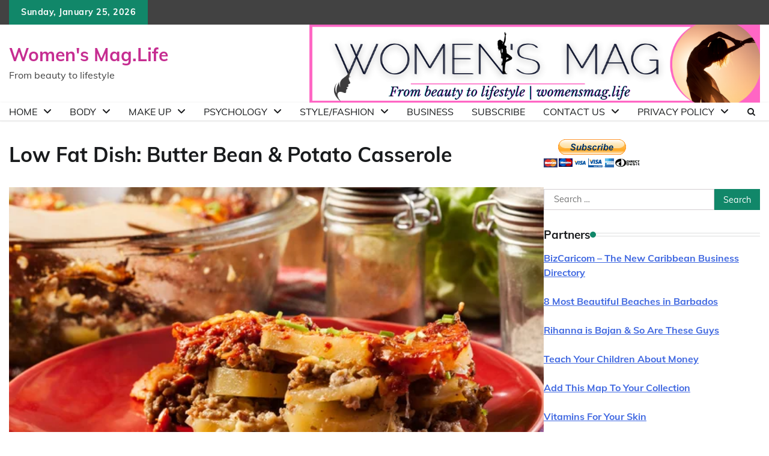

--- FILE ---
content_type: text/html; charset=UTF-8
request_url: https://www.womensmag.life/butter-bean-potato-casserole/
body_size: 18061
content:
<!doctype html>
	<html lang="en-US">
	<head>
		<meta charset="UTF-8">
		<meta name="viewport" content="width=device-width, initial-scale=1">
		<link rel="profile" href="https://gmpg.org/xfn/11">

		<title>Low Fat Dish: Butter Bean &#038; Potato Casserole &#8211; Women&#039;s Mag.Life</title>
<meta name='robots' content='max-image-preview:large' />
<link rel='dns-prefetch' href='//cdn.jsdelivr.net' />
<link rel='dns-prefetch' href='//www.googletagmanager.com' />
<link rel='dns-prefetch' href='//pagead2.googlesyndication.com' />
<link rel="alternate" type="application/rss+xml" title="Women&#039;s Mag.Life &raquo; Feed" href="https://www.womensmag.life/feed/" />
<link rel="alternate" type="application/rss+xml" title="Women&#039;s Mag.Life &raquo; Comments Feed" href="https://www.womensmag.life/comments/feed/" />
<link rel="alternate" type="application/rss+xml" title="Women&#039;s Mag.Life &raquo; Low Fat Dish: Butter Bean &#038; Potato Casserole Comments Feed" href="https://www.womensmag.life/butter-bean-potato-casserole/feed/" />
<link rel="alternate" title="oEmbed (JSON)" type="application/json+oembed" href="https://www.womensmag.life/wp-json/oembed/1.0/embed?url=https%3A%2F%2Fwww.womensmag.life%2Fbutter-bean-potato-casserole%2F" />
<link rel="alternate" title="oEmbed (XML)" type="text/xml+oembed" href="https://www.womensmag.life/wp-json/oembed/1.0/embed?url=https%3A%2F%2Fwww.womensmag.life%2Fbutter-bean-potato-casserole%2F&#038;format=xml" />
<style id='wp-img-auto-sizes-contain-inline-css'>
img:is([sizes=auto i],[sizes^="auto," i]){contain-intrinsic-size:3000px 1500px}
/*# sourceURL=wp-img-auto-sizes-contain-inline-css */
</style>

<style id='wp-emoji-styles-inline-css'>

	img.wp-smiley, img.emoji {
		display: inline !important;
		border: none !important;
		box-shadow: none !important;
		height: 1em !important;
		width: 1em !important;
		margin: 0 0.07em !important;
		vertical-align: -0.1em !important;
		background: none !important;
		padding: 0 !important;
	}
/*# sourceURL=wp-emoji-styles-inline-css */
</style>
<link rel='stylesheet' id='wp-block-library-css' href='https://www.womensmag.life/wp-includes/css/dist/block-library/style.min.css?ver=6.9' media='all' />
<style id='wp-block-heading-inline-css'>
h1:where(.wp-block-heading).has-background,h2:where(.wp-block-heading).has-background,h3:where(.wp-block-heading).has-background,h4:where(.wp-block-heading).has-background,h5:where(.wp-block-heading).has-background,h6:where(.wp-block-heading).has-background{padding:1.25em 2.375em}h1.has-text-align-left[style*=writing-mode]:where([style*=vertical-lr]),h1.has-text-align-right[style*=writing-mode]:where([style*=vertical-rl]),h2.has-text-align-left[style*=writing-mode]:where([style*=vertical-lr]),h2.has-text-align-right[style*=writing-mode]:where([style*=vertical-rl]),h3.has-text-align-left[style*=writing-mode]:where([style*=vertical-lr]),h3.has-text-align-right[style*=writing-mode]:where([style*=vertical-rl]),h4.has-text-align-left[style*=writing-mode]:where([style*=vertical-lr]),h4.has-text-align-right[style*=writing-mode]:where([style*=vertical-rl]),h5.has-text-align-left[style*=writing-mode]:where([style*=vertical-lr]),h5.has-text-align-right[style*=writing-mode]:where([style*=vertical-rl]),h6.has-text-align-left[style*=writing-mode]:where([style*=vertical-lr]),h6.has-text-align-right[style*=writing-mode]:where([style*=vertical-rl]){rotate:180deg}
/*# sourceURL=https://www.womensmag.life/wp-includes/blocks/heading/style.min.css */
</style>
<style id='wp-block-image-inline-css'>
.wp-block-image>a,.wp-block-image>figure>a{display:inline-block}.wp-block-image img{box-sizing:border-box;height:auto;max-width:100%;vertical-align:bottom}@media not (prefers-reduced-motion){.wp-block-image img.hide{visibility:hidden}.wp-block-image img.show{animation:show-content-image .4s}}.wp-block-image[style*=border-radius] img,.wp-block-image[style*=border-radius]>a{border-radius:inherit}.wp-block-image.has-custom-border img{box-sizing:border-box}.wp-block-image.aligncenter{text-align:center}.wp-block-image.alignfull>a,.wp-block-image.alignwide>a{width:100%}.wp-block-image.alignfull img,.wp-block-image.alignwide img{height:auto;width:100%}.wp-block-image .aligncenter,.wp-block-image .alignleft,.wp-block-image .alignright,.wp-block-image.aligncenter,.wp-block-image.alignleft,.wp-block-image.alignright{display:table}.wp-block-image .aligncenter>figcaption,.wp-block-image .alignleft>figcaption,.wp-block-image .alignright>figcaption,.wp-block-image.aligncenter>figcaption,.wp-block-image.alignleft>figcaption,.wp-block-image.alignright>figcaption{caption-side:bottom;display:table-caption}.wp-block-image .alignleft{float:left;margin:.5em 1em .5em 0}.wp-block-image .alignright{float:right;margin:.5em 0 .5em 1em}.wp-block-image .aligncenter{margin-left:auto;margin-right:auto}.wp-block-image :where(figcaption){margin-bottom:1em;margin-top:.5em}.wp-block-image.is-style-circle-mask img{border-radius:9999px}@supports ((-webkit-mask-image:none) or (mask-image:none)) or (-webkit-mask-image:none){.wp-block-image.is-style-circle-mask img{border-radius:0;-webkit-mask-image:url('data:image/svg+xml;utf8,<svg viewBox="0 0 100 100" xmlns="http://www.w3.org/2000/svg"><circle cx="50" cy="50" r="50"/></svg>');mask-image:url('data:image/svg+xml;utf8,<svg viewBox="0 0 100 100" xmlns="http://www.w3.org/2000/svg"><circle cx="50" cy="50" r="50"/></svg>');mask-mode:alpha;-webkit-mask-position:center;mask-position:center;-webkit-mask-repeat:no-repeat;mask-repeat:no-repeat;-webkit-mask-size:contain;mask-size:contain}}:root :where(.wp-block-image.is-style-rounded img,.wp-block-image .is-style-rounded img){border-radius:9999px}.wp-block-image figure{margin:0}.wp-lightbox-container{display:flex;flex-direction:column;position:relative}.wp-lightbox-container img{cursor:zoom-in}.wp-lightbox-container img:hover+button{opacity:1}.wp-lightbox-container button{align-items:center;backdrop-filter:blur(16px) saturate(180%);background-color:#5a5a5a40;border:none;border-radius:4px;cursor:zoom-in;display:flex;height:20px;justify-content:center;opacity:0;padding:0;position:absolute;right:16px;text-align:center;top:16px;width:20px;z-index:100}@media not (prefers-reduced-motion){.wp-lightbox-container button{transition:opacity .2s ease}}.wp-lightbox-container button:focus-visible{outline:3px auto #5a5a5a40;outline:3px auto -webkit-focus-ring-color;outline-offset:3px}.wp-lightbox-container button:hover{cursor:pointer;opacity:1}.wp-lightbox-container button:focus{opacity:1}.wp-lightbox-container button:focus,.wp-lightbox-container button:hover,.wp-lightbox-container button:not(:hover):not(:active):not(.has-background){background-color:#5a5a5a40;border:none}.wp-lightbox-overlay{box-sizing:border-box;cursor:zoom-out;height:100vh;left:0;overflow:hidden;position:fixed;top:0;visibility:hidden;width:100%;z-index:100000}.wp-lightbox-overlay .close-button{align-items:center;cursor:pointer;display:flex;justify-content:center;min-height:40px;min-width:40px;padding:0;position:absolute;right:calc(env(safe-area-inset-right) + 16px);top:calc(env(safe-area-inset-top) + 16px);z-index:5000000}.wp-lightbox-overlay .close-button:focus,.wp-lightbox-overlay .close-button:hover,.wp-lightbox-overlay .close-button:not(:hover):not(:active):not(.has-background){background:none;border:none}.wp-lightbox-overlay .lightbox-image-container{height:var(--wp--lightbox-container-height);left:50%;overflow:hidden;position:absolute;top:50%;transform:translate(-50%,-50%);transform-origin:top left;width:var(--wp--lightbox-container-width);z-index:9999999999}.wp-lightbox-overlay .wp-block-image{align-items:center;box-sizing:border-box;display:flex;height:100%;justify-content:center;margin:0;position:relative;transform-origin:0 0;width:100%;z-index:3000000}.wp-lightbox-overlay .wp-block-image img{height:var(--wp--lightbox-image-height);min-height:var(--wp--lightbox-image-height);min-width:var(--wp--lightbox-image-width);width:var(--wp--lightbox-image-width)}.wp-lightbox-overlay .wp-block-image figcaption{display:none}.wp-lightbox-overlay button{background:none;border:none}.wp-lightbox-overlay .scrim{background-color:#fff;height:100%;opacity:.9;position:absolute;width:100%;z-index:2000000}.wp-lightbox-overlay.active{visibility:visible}@media not (prefers-reduced-motion){.wp-lightbox-overlay.active{animation:turn-on-visibility .25s both}.wp-lightbox-overlay.active img{animation:turn-on-visibility .35s both}.wp-lightbox-overlay.show-closing-animation:not(.active){animation:turn-off-visibility .35s both}.wp-lightbox-overlay.show-closing-animation:not(.active) img{animation:turn-off-visibility .25s both}.wp-lightbox-overlay.zoom.active{animation:none;opacity:1;visibility:visible}.wp-lightbox-overlay.zoom.active .lightbox-image-container{animation:lightbox-zoom-in .4s}.wp-lightbox-overlay.zoom.active .lightbox-image-container img{animation:none}.wp-lightbox-overlay.zoom.active .scrim{animation:turn-on-visibility .4s forwards}.wp-lightbox-overlay.zoom.show-closing-animation:not(.active){animation:none}.wp-lightbox-overlay.zoom.show-closing-animation:not(.active) .lightbox-image-container{animation:lightbox-zoom-out .4s}.wp-lightbox-overlay.zoom.show-closing-animation:not(.active) .lightbox-image-container img{animation:none}.wp-lightbox-overlay.zoom.show-closing-animation:not(.active) .scrim{animation:turn-off-visibility .4s forwards}}@keyframes show-content-image{0%{visibility:hidden}99%{visibility:hidden}to{visibility:visible}}@keyframes turn-on-visibility{0%{opacity:0}to{opacity:1}}@keyframes turn-off-visibility{0%{opacity:1;visibility:visible}99%{opacity:0;visibility:visible}to{opacity:0;visibility:hidden}}@keyframes lightbox-zoom-in{0%{transform:translate(calc((-100vw + var(--wp--lightbox-scrollbar-width))/2 + var(--wp--lightbox-initial-left-position)),calc(-50vh + var(--wp--lightbox-initial-top-position))) scale(var(--wp--lightbox-scale))}to{transform:translate(-50%,-50%) scale(1)}}@keyframes lightbox-zoom-out{0%{transform:translate(-50%,-50%) scale(1);visibility:visible}99%{visibility:visible}to{transform:translate(calc((-100vw + var(--wp--lightbox-scrollbar-width))/2 + var(--wp--lightbox-initial-left-position)),calc(-50vh + var(--wp--lightbox-initial-top-position))) scale(var(--wp--lightbox-scale));visibility:hidden}}
/*# sourceURL=https://www.womensmag.life/wp-includes/blocks/image/style.min.css */
</style>
<style id='wp-block-image-theme-inline-css'>
:root :where(.wp-block-image figcaption){color:#555;font-size:13px;text-align:center}.is-dark-theme :root :where(.wp-block-image figcaption){color:#ffffffa6}.wp-block-image{margin:0 0 1em}
/*# sourceURL=https://www.womensmag.life/wp-includes/blocks/image/theme.min.css */
</style>
<style id='wp-block-paragraph-inline-css'>
.is-small-text{font-size:.875em}.is-regular-text{font-size:1em}.is-large-text{font-size:2.25em}.is-larger-text{font-size:3em}.has-drop-cap:not(:focus):first-letter{float:left;font-size:8.4em;font-style:normal;font-weight:100;line-height:.68;margin:.05em .1em 0 0;text-transform:uppercase}body.rtl .has-drop-cap:not(:focus):first-letter{float:none;margin-left:.1em}p.has-drop-cap.has-background{overflow:hidden}:root :where(p.has-background){padding:1.25em 2.375em}:where(p.has-text-color:not(.has-link-color)) a{color:inherit}p.has-text-align-left[style*="writing-mode:vertical-lr"],p.has-text-align-right[style*="writing-mode:vertical-rl"]{rotate:180deg}
/*# sourceURL=https://www.womensmag.life/wp-includes/blocks/paragraph/style.min.css */
</style>
<style id='wp-block-separator-inline-css'>
@charset "UTF-8";.wp-block-separator{border:none;border-top:2px solid}:root :where(.wp-block-separator.is-style-dots){height:auto;line-height:1;text-align:center}:root :where(.wp-block-separator.is-style-dots):before{color:currentColor;content:"···";font-family:serif;font-size:1.5em;letter-spacing:2em;padding-left:2em}.wp-block-separator.is-style-dots{background:none!important;border:none!important}
/*# sourceURL=https://www.womensmag.life/wp-includes/blocks/separator/style.min.css */
</style>
<style id='wp-block-separator-theme-inline-css'>
.wp-block-separator.has-css-opacity{opacity:.4}.wp-block-separator{border:none;border-bottom:2px solid;margin-left:auto;margin-right:auto}.wp-block-separator.has-alpha-channel-opacity{opacity:1}.wp-block-separator:not(.is-style-wide):not(.is-style-dots){width:100px}.wp-block-separator.has-background:not(.is-style-dots){border-bottom:none;height:1px}.wp-block-separator.has-background:not(.is-style-wide):not(.is-style-dots){height:2px}
/*# sourceURL=https://www.womensmag.life/wp-includes/blocks/separator/theme.min.css */
</style>
<style id='global-styles-inline-css'>
:root{--wp--preset--aspect-ratio--square: 1;--wp--preset--aspect-ratio--4-3: 4/3;--wp--preset--aspect-ratio--3-4: 3/4;--wp--preset--aspect-ratio--3-2: 3/2;--wp--preset--aspect-ratio--2-3: 2/3;--wp--preset--aspect-ratio--16-9: 16/9;--wp--preset--aspect-ratio--9-16: 9/16;--wp--preset--color--black: #000000;--wp--preset--color--cyan-bluish-gray: #abb8c3;--wp--preset--color--white: #ffffff;--wp--preset--color--pale-pink: #f78da7;--wp--preset--color--vivid-red: #cf2e2e;--wp--preset--color--luminous-vivid-orange: #ff6900;--wp--preset--color--luminous-vivid-amber: #fcb900;--wp--preset--color--light-green-cyan: #7bdcb5;--wp--preset--color--vivid-green-cyan: #00d084;--wp--preset--color--pale-cyan-blue: #8ed1fc;--wp--preset--color--vivid-cyan-blue: #0693e3;--wp--preset--color--vivid-purple: #9b51e0;--wp--preset--gradient--vivid-cyan-blue-to-vivid-purple: linear-gradient(135deg,rgb(6,147,227) 0%,rgb(155,81,224) 100%);--wp--preset--gradient--light-green-cyan-to-vivid-green-cyan: linear-gradient(135deg,rgb(122,220,180) 0%,rgb(0,208,130) 100%);--wp--preset--gradient--luminous-vivid-amber-to-luminous-vivid-orange: linear-gradient(135deg,rgb(252,185,0) 0%,rgb(255,105,0) 100%);--wp--preset--gradient--luminous-vivid-orange-to-vivid-red: linear-gradient(135deg,rgb(255,105,0) 0%,rgb(207,46,46) 100%);--wp--preset--gradient--very-light-gray-to-cyan-bluish-gray: linear-gradient(135deg,rgb(238,238,238) 0%,rgb(169,184,195) 100%);--wp--preset--gradient--cool-to-warm-spectrum: linear-gradient(135deg,rgb(74,234,220) 0%,rgb(151,120,209) 20%,rgb(207,42,186) 40%,rgb(238,44,130) 60%,rgb(251,105,98) 80%,rgb(254,248,76) 100%);--wp--preset--gradient--blush-light-purple: linear-gradient(135deg,rgb(255,206,236) 0%,rgb(152,150,240) 100%);--wp--preset--gradient--blush-bordeaux: linear-gradient(135deg,rgb(254,205,165) 0%,rgb(254,45,45) 50%,rgb(107,0,62) 100%);--wp--preset--gradient--luminous-dusk: linear-gradient(135deg,rgb(255,203,112) 0%,rgb(199,81,192) 50%,rgb(65,88,208) 100%);--wp--preset--gradient--pale-ocean: linear-gradient(135deg,rgb(255,245,203) 0%,rgb(182,227,212) 50%,rgb(51,167,181) 100%);--wp--preset--gradient--electric-grass: linear-gradient(135deg,rgb(202,248,128) 0%,rgb(113,206,126) 100%);--wp--preset--gradient--midnight: linear-gradient(135deg,rgb(2,3,129) 0%,rgb(40,116,252) 100%);--wp--preset--font-size--small: 12px;--wp--preset--font-size--medium: 20px;--wp--preset--font-size--large: 36px;--wp--preset--font-size--x-large: 42px;--wp--preset--font-size--regular: 16px;--wp--preset--font-size--larger: 36px;--wp--preset--font-size--huge: 48px;--wp--preset--spacing--20: 0.44rem;--wp--preset--spacing--30: 0.67rem;--wp--preset--spacing--40: 1rem;--wp--preset--spacing--50: 1.5rem;--wp--preset--spacing--60: 2.25rem;--wp--preset--spacing--70: 3.38rem;--wp--preset--spacing--80: 5.06rem;--wp--preset--shadow--natural: 6px 6px 9px rgba(0, 0, 0, 0.2);--wp--preset--shadow--deep: 12px 12px 50px rgba(0, 0, 0, 0.4);--wp--preset--shadow--sharp: 6px 6px 0px rgba(0, 0, 0, 0.2);--wp--preset--shadow--outlined: 6px 6px 0px -3px rgb(255, 255, 255), 6px 6px rgb(0, 0, 0);--wp--preset--shadow--crisp: 6px 6px 0px rgb(0, 0, 0);}:where(.is-layout-flex){gap: 0.5em;}:where(.is-layout-grid){gap: 0.5em;}body .is-layout-flex{display: flex;}.is-layout-flex{flex-wrap: wrap;align-items: center;}.is-layout-flex > :is(*, div){margin: 0;}body .is-layout-grid{display: grid;}.is-layout-grid > :is(*, div){margin: 0;}:where(.wp-block-columns.is-layout-flex){gap: 2em;}:where(.wp-block-columns.is-layout-grid){gap: 2em;}:where(.wp-block-post-template.is-layout-flex){gap: 1.25em;}:where(.wp-block-post-template.is-layout-grid){gap: 1.25em;}.has-black-color{color: var(--wp--preset--color--black) !important;}.has-cyan-bluish-gray-color{color: var(--wp--preset--color--cyan-bluish-gray) !important;}.has-white-color{color: var(--wp--preset--color--white) !important;}.has-pale-pink-color{color: var(--wp--preset--color--pale-pink) !important;}.has-vivid-red-color{color: var(--wp--preset--color--vivid-red) !important;}.has-luminous-vivid-orange-color{color: var(--wp--preset--color--luminous-vivid-orange) !important;}.has-luminous-vivid-amber-color{color: var(--wp--preset--color--luminous-vivid-amber) !important;}.has-light-green-cyan-color{color: var(--wp--preset--color--light-green-cyan) !important;}.has-vivid-green-cyan-color{color: var(--wp--preset--color--vivid-green-cyan) !important;}.has-pale-cyan-blue-color{color: var(--wp--preset--color--pale-cyan-blue) !important;}.has-vivid-cyan-blue-color{color: var(--wp--preset--color--vivid-cyan-blue) !important;}.has-vivid-purple-color{color: var(--wp--preset--color--vivid-purple) !important;}.has-black-background-color{background-color: var(--wp--preset--color--black) !important;}.has-cyan-bluish-gray-background-color{background-color: var(--wp--preset--color--cyan-bluish-gray) !important;}.has-white-background-color{background-color: var(--wp--preset--color--white) !important;}.has-pale-pink-background-color{background-color: var(--wp--preset--color--pale-pink) !important;}.has-vivid-red-background-color{background-color: var(--wp--preset--color--vivid-red) !important;}.has-luminous-vivid-orange-background-color{background-color: var(--wp--preset--color--luminous-vivid-orange) !important;}.has-luminous-vivid-amber-background-color{background-color: var(--wp--preset--color--luminous-vivid-amber) !important;}.has-light-green-cyan-background-color{background-color: var(--wp--preset--color--light-green-cyan) !important;}.has-vivid-green-cyan-background-color{background-color: var(--wp--preset--color--vivid-green-cyan) !important;}.has-pale-cyan-blue-background-color{background-color: var(--wp--preset--color--pale-cyan-blue) !important;}.has-vivid-cyan-blue-background-color{background-color: var(--wp--preset--color--vivid-cyan-blue) !important;}.has-vivid-purple-background-color{background-color: var(--wp--preset--color--vivid-purple) !important;}.has-black-border-color{border-color: var(--wp--preset--color--black) !important;}.has-cyan-bluish-gray-border-color{border-color: var(--wp--preset--color--cyan-bluish-gray) !important;}.has-white-border-color{border-color: var(--wp--preset--color--white) !important;}.has-pale-pink-border-color{border-color: var(--wp--preset--color--pale-pink) !important;}.has-vivid-red-border-color{border-color: var(--wp--preset--color--vivid-red) !important;}.has-luminous-vivid-orange-border-color{border-color: var(--wp--preset--color--luminous-vivid-orange) !important;}.has-luminous-vivid-amber-border-color{border-color: var(--wp--preset--color--luminous-vivid-amber) !important;}.has-light-green-cyan-border-color{border-color: var(--wp--preset--color--light-green-cyan) !important;}.has-vivid-green-cyan-border-color{border-color: var(--wp--preset--color--vivid-green-cyan) !important;}.has-pale-cyan-blue-border-color{border-color: var(--wp--preset--color--pale-cyan-blue) !important;}.has-vivid-cyan-blue-border-color{border-color: var(--wp--preset--color--vivid-cyan-blue) !important;}.has-vivid-purple-border-color{border-color: var(--wp--preset--color--vivid-purple) !important;}.has-vivid-cyan-blue-to-vivid-purple-gradient-background{background: var(--wp--preset--gradient--vivid-cyan-blue-to-vivid-purple) !important;}.has-light-green-cyan-to-vivid-green-cyan-gradient-background{background: var(--wp--preset--gradient--light-green-cyan-to-vivid-green-cyan) !important;}.has-luminous-vivid-amber-to-luminous-vivid-orange-gradient-background{background: var(--wp--preset--gradient--luminous-vivid-amber-to-luminous-vivid-orange) !important;}.has-luminous-vivid-orange-to-vivid-red-gradient-background{background: var(--wp--preset--gradient--luminous-vivid-orange-to-vivid-red) !important;}.has-very-light-gray-to-cyan-bluish-gray-gradient-background{background: var(--wp--preset--gradient--very-light-gray-to-cyan-bluish-gray) !important;}.has-cool-to-warm-spectrum-gradient-background{background: var(--wp--preset--gradient--cool-to-warm-spectrum) !important;}.has-blush-light-purple-gradient-background{background: var(--wp--preset--gradient--blush-light-purple) !important;}.has-blush-bordeaux-gradient-background{background: var(--wp--preset--gradient--blush-bordeaux) !important;}.has-luminous-dusk-gradient-background{background: var(--wp--preset--gradient--luminous-dusk) !important;}.has-pale-ocean-gradient-background{background: var(--wp--preset--gradient--pale-ocean) !important;}.has-electric-grass-gradient-background{background: var(--wp--preset--gradient--electric-grass) !important;}.has-midnight-gradient-background{background: var(--wp--preset--gradient--midnight) !important;}.has-small-font-size{font-size: var(--wp--preset--font-size--small) !important;}.has-medium-font-size{font-size: var(--wp--preset--font-size--medium) !important;}.has-large-font-size{font-size: var(--wp--preset--font-size--large) !important;}.has-x-large-font-size{font-size: var(--wp--preset--font-size--x-large) !important;}
/*# sourceURL=global-styles-inline-css */
</style>

<style id='classic-theme-styles-inline-css'>
/*! This file is auto-generated */
.wp-block-button__link{color:#fff;background-color:#32373c;border-radius:9999px;box-shadow:none;text-decoration:none;padding:calc(.667em + 2px) calc(1.333em + 2px);font-size:1.125em}.wp-block-file__button{background:#32373c;color:#fff;text-decoration:none}
/*# sourceURL=/wp-includes/css/classic-themes.min.css */
</style>
<link rel='stylesheet' id='email-subscribers-css' href='https://www.womensmag.life/wp-content/plugins/email-subscribers/lite/public/css/email-subscribers-public.css?ver=5.9.14' media='all' />
<link rel='stylesheet' id='pmpro_frontend_base-css' href='https://www.womensmag.life/wp-content/plugins/paid-memberships-pro/css/frontend/base.css?ver=3.6.4' media='all' />
<link rel='stylesheet' id='pmpro_frontend_variation_1-css' href='https://www.womensmag.life/wp-content/plugins/paid-memberships-pro/css/frontend/variation_1.css?ver=3.6.4' media='all' />
<link rel='stylesheet' id='adore-news-fonts-css' href='https://www.womensmag.life/wp-content/fonts/08d9fb49ddc8dd285b478333019c0bb0.css' media='all' />
<link rel='stylesheet' id='adore-news-slick-style-css' href='https://www.womensmag.life/wp-content/themes/adore-news/assets/css/slick.min.css?ver=1.8.0' media='all' />
<link rel='stylesheet' id='adore-news-fontawesome-style-css' href='https://www.womensmag.life/wp-content/themes/adore-news/assets/css/fontawesome.min.css?ver=1.8.0' media='all' />
<link rel='stylesheet' id='adore-news-blocks-style-css' href='https://www.womensmag.life/wp-content/themes/adore-news/assets/css/blocks.min.css?ver=6.9' media='all' />
<link rel='stylesheet' id='adore-news-style-css' href='https://www.womensmag.life/wp-content/themes/adore-news/style.css?ver=1.0.9' media='all' />
<link rel='stylesheet' id='popular-news-style-css' href='https://www.womensmag.life/wp-content/themes/popular-news/style.css?ver=1.0.3' media='all' />
<script src="https://www.womensmag.life/wp-includes/js/jquery/jquery.min.js?ver=3.7.1" id="jquery-core-js"></script>
<script src="https://www.womensmag.life/wp-includes/js/jquery/jquery-migrate.min.js?ver=3.4.1" id="jquery-migrate-js"></script>
<link rel="https://api.w.org/" href="https://www.womensmag.life/wp-json/" /><link rel="alternate" title="JSON" type="application/json" href="https://www.womensmag.life/wp-json/wp/v2/posts/3059" /><link rel="EditURI" type="application/rsd+xml" title="RSD" href="https://www.womensmag.life/xmlrpc.php?rsd" />
<meta name="generator" content="WordPress 6.9" />
<link rel="canonical" href="https://www.womensmag.life/butter-bean-potato-casserole/" />
<link rel='shortlink' href='https://www.womensmag.life/?p=3059' />
<meta name="generator" content="Site Kit by Google 1.170.0" /><style id="pmpro_colors">:root {
	--pmpro--color--base: #ffffff;
	--pmpro--color--contrast: #222222;
	--pmpro--color--accent: #0c3d54;
	--pmpro--color--accent--variation: hsl( 199,75%,28.5% );
	--pmpro--color--border--variation: hsl( 0,0%,91% );
}</style><link rel="pingback" href="https://www.womensmag.life/xmlrpc.php">
<style type="text/css" id="breadcrumb-trail-css">.trail-items li:not(:last-child):after {content: "/";}</style>
	<style type="text/css">

		/* Site title and tagline color css */
		.site-title a{
			color: #c62d91;
		}
		.site-description {
			color: #404040;
		}
		/* End Site title and tagline color css */

	</style>

	
<!-- Google AdSense meta tags added by Site Kit -->
<meta name="google-adsense-platform-account" content="ca-host-pub-2644536267352236">
<meta name="google-adsense-platform-domain" content="sitekit.withgoogle.com">
<!-- End Google AdSense meta tags added by Site Kit -->
		<style type="text/css">
					.site-title a{
				color: #c62d91;
			}
				</style>
		
<!-- Google AdSense snippet added by Site Kit -->
<script async src="https://pagead2.googlesyndication.com/pagead/js/adsbygoogle.js?client=ca-pub-2447353402575573&amp;host=ca-host-pub-2644536267352236" crossorigin="anonymous"></script>

<!-- End Google AdSense snippet added by Site Kit -->
<link rel="icon" href="https://www.womensmag.life/wp-content/uploads/2017/09/cropped-shutterstock_117051832-32x32.jpg" sizes="32x32" />
<link rel="icon" href="https://www.womensmag.life/wp-content/uploads/2017/09/cropped-shutterstock_117051832-192x192.jpg" sizes="192x192" />
<link rel="apple-touch-icon" href="https://www.womensmag.life/wp-content/uploads/2017/09/cropped-shutterstock_117051832-180x180.jpg" />
<meta name="msapplication-TileImage" content="https://www.womensmag.life/wp-content/uploads/2017/09/cropped-shutterstock_117051832-270x270.jpg" />
	<link rel='stylesheet' id='wlt-style-css' href='https://www.womensmag.life/wp-content/plugins/weight-loss-tracker/includes/../assets/css/ws-ls.min.css?ver=10.20.3' media='all' />
<link rel='stylesheet' id='wlt-style-both-css' href='https://www.womensmag.life/wp-content/plugins/weight-loss-tracker/includes/../assets/css/admin-and-public.min.css?ver=10.20.3' media='all' />
<link rel='stylesheet' id='jquery-style-css' href='https://www.womensmag.life/wp-content/plugins/weight-loss-tracker/includes/../assets/css/libraries/jquery-ui.min.css?ver=10.20.3' media='all' />
<link rel='stylesheet' id='wlt-tabs-css' href='https://www.womensmag.life/wp-content/plugins/weight-loss-tracker/includes/../assets/css/libraries/tabs.min.css?ver=10.20.3' media='all' />
<link rel='stylesheet' id='wlt-tabs-flat-css' href='https://www.womensmag.life/wp-content/plugins/weight-loss-tracker/includes/../assets/css/libraries/tabs.flat.min.css?ver=10.20.3' media='all' />
<link rel='stylesheet' id='dashicons-css' href='https://www.womensmag.life/wp-includes/css/dashicons.min.css?ver=6.9' media='all' />
<link rel='stylesheet' id='nf-display-css' href='https://www.womensmag.life/wp-content/plugins/ninja-forms/assets/css/display-opinions-light.css?ver=6.9' media='all' />
<link rel='stylesheet' id='nf-font-awesome-css' href='https://www.womensmag.life/wp-content/plugins/ninja-forms/assets/css/font-awesome.min.css?ver=6.9' media='all' />
</head>

	<body class="pmpro-variation_1 wp-singular post-template-default single single-post postid-3059 single-format-standard wp-embed-responsive wp-theme-adore-news wp-child-theme-popular-news pmpro-body-has-access uk-scope ykuk-scope yk-wt yk-wt-6ae8a3 yk-wt-no-license section-header-2 right-sidebar">
				<div id="page" class="site">
			<a class="skip-link screen-reader-text" href="#primary-content">Skip to content</a>
			<div id="loader">
				<div class="loader-container">
					<div id="preloader">
						<img src="https://www.womensmag.life/wp-content/themes/adore-news/assets/style-5.gif">
					</div>
				</div>
			</div>
			<header id="masthead" class="site-header">
				<div class="top-header">
					<div class="theme-wrapper">
						<div class="top-header-wrap">
							<div class="left-side">
								<div class="top-info">
									Sunday, January 25, 2026								</div>
							</div>
															<div class="right-side">
									<div class="social-icons">
																			</div>
								</div>
													</div>
					</div>
				</div>
				<div class="middle-header">
					<div class="theme-wrapper">
						<div class="middle-header-wrap">

							<div class="site-branding">
								
										<div class="site-identity">
																						<p class="site-title"><a href="https://www.womensmag.life/" rel="home">Women&#039;s Mag.Life</a></p>
																								<p class="site-description">From beauty to lifestyle</p>
																					</div>

																</div><!-- .site-branding -->

															<div class="adore-adver">
									<a href="https://www.womensmag.life/contact-us/">
										<img src="https://www.womensmag.life/wp-content/uploads/2023/01/Womens-Mag.LIFE-Banner.png" alt="Advertisment Image">
									</a>
								</div>
													</div>
					</div>
				</div>
				<div class="header-outer-wrapper">
					<div class="adore-header">
						<div class="theme-wrapper">
							<div class="header-wrapper">

								<div class="header-nav-search">
									<div class="header-navigation">
										<nav id="site-navigation" class="main-navigation">
											<button class="menu-toggle" aria-controls="primary-menu" aria-expanded="false">
												<span></span>
												<span></span>
												<span></span>
											</button>
											<div class="menu-menu-1-container"><ul id="primary-menu" class="menu"><li id="menu-item-29" class="menu-item menu-item-type-custom menu-item-object-custom menu-item-home menu-item-has-children menu-item-29"><a href="https://www.womensmag.life/">Home</a>
<ul class="sub-menu">
	<li id="menu-item-906" class="menu-item menu-item-type-taxonomy menu-item-object-category menu-item-906"><a href="https://www.womensmag.life/category/advice-column/">Advice Column</a></li>
</ul>
</li>
<li id="menu-item-146" class="menu-item menu-item-type-taxonomy menu-item-object-category menu-item-has-children menu-item-146"><a href="https://www.womensmag.life/category/body/">Body</a>
<ul class="sub-menu">
	<li id="menu-item-147" class="menu-item menu-item-type-taxonomy menu-item-object-category menu-item-147"><a href="https://www.womensmag.life/category/face/">Face</a></li>
</ul>
</li>
<li id="menu-item-149" class="menu-item menu-item-type-taxonomy menu-item-object-category menu-item-has-children menu-item-149"><a href="https://www.womensmag.life/category/make-up/">Make Up</a>
<ul class="sub-menu">
	<li id="menu-item-148" class="menu-item menu-item-type-taxonomy menu-item-object-category menu-item-148"><a href="https://www.womensmag.life/category/hair/">Hair</a></li>
</ul>
</li>
<li id="menu-item-150" class="menu-item menu-item-type-taxonomy menu-item-object-category menu-item-has-children menu-item-150"><a href="https://www.womensmag.life/category/psychology/">Psychology</a>
<ul class="sub-menu">
	<li id="menu-item-1599" class="menu-item menu-item-type-taxonomy menu-item-object-category menu-item-1599"><a href="https://www.womensmag.life/category/love/">Love</a></li>
</ul>
</li>
<li id="menu-item-151" class="menu-item menu-item-type-taxonomy menu-item-object-category menu-item-has-children menu-item-151"><a href="https://www.womensmag.life/category/stylefashion/">Style/Fashion</a>
<ul class="sub-menu">
	<li id="menu-item-1597" class="menu-item menu-item-type-taxonomy menu-item-object-category menu-item-1597"><a href="https://www.womensmag.life/category/psychology/lifestyle/">Lifestyle</a></li>
</ul>
</li>
<li id="menu-item-770" class="menu-item menu-item-type-taxonomy menu-item-object-category menu-item-770"><a href="https://www.womensmag.life/category/business/">Business</a></li>
<li id="menu-item-194" class="menu-item menu-item-type-post_type menu-item-object-page menu-item-194"><a href="https://www.womensmag.life/membership-account/">Subscribe</a></li>
<li id="menu-item-48" class="menu-item menu-item-type-post_type menu-item-object-page menu-item-has-children menu-item-48"><a href="https://www.womensmag.life/contact-us/">Contact Us</a>
<ul class="sub-menu">
	<li id="menu-item-929" class="menu-item menu-item-type-post_type menu-item-object-page menu-item-929"><a href="https://www.womensmag.life/sponsored-posts/">Advertise</a></li>
	<li id="menu-item-94" class="menu-item menu-item-type-post_type menu-item-object-page menu-item-94"><a href="https://www.womensmag.life/about-us/">About Us</a></li>
</ul>
</li>
<li id="menu-item-2042" class="menu-item menu-item-type-post_type menu-item-object-page menu-item-has-children menu-item-2042"><a href="https://www.womensmag.life/privacy-policy/">Privacy Policy</a>
<ul class="sub-menu">
	<li id="menu-item-120" class="menu-item menu-item-type-post_type menu-item-object-page menu-item-privacy-policy menu-item-120"><a rel="privacy-policy" href="https://www.womensmag.life/privacy/">Privacy</a></li>
</ul>
</li>
</ul></div>										</nav><!-- #site-navigation -->
									</div>

									<div class="header-end">
										<div class="navigation-search">
											<div class="navigation-search-wrap">
												<a href="#" title="Search" class="navigation-search-icon">
													<i class="fa fa-search"></i>
												</a>
												<div class="navigation-search-form">
													<form role="search" method="get" class="search-form" action="https://www.womensmag.life/">
				<label>
					<span class="screen-reader-text">Search for:</span>
					<input type="search" class="search-field" placeholder="Search &hellip;" value="" name="s" />
				</label>
				<input type="submit" class="search-submit" value="Search" />
			</form>												</div>
											</div>
										</div>
									</div>
								</div>
							</div>
						</div>
					</div>
				</div>
			</header><!-- #masthead -->

			<div id="primary-content" class="primary-content">

				
					<div id="content" class="site-content theme-wrapper">
						<div class="theme-wrap">

						
<main id="primary" class="site-main">

	
<article id="post-3059" class="post-3059 post type-post status-publish format-standard has-post-thumbnail hentry category-food tag-food tag-stay-at-home pmpro-has-access">
			<header class="entry-header">
			<h1 class="entry-title">Low Fat Dish: Butter Bean &#038; Potato Casserole</h1>		</header><!-- .entry-header -->
					<div class="entry-meta">
							</div><!-- .entry-meta -->
				
	
		<div class="post-thumbnail">
			<img width="600" height="400" src="https://www.womensmag.life/wp-content/uploads/2023/07/potato-casserole.webp" class="attachment-post-thumbnail size-post-thumbnail wp-post-image" alt="" decoding="async" fetchpriority="high" srcset="https://www.womensmag.life/wp-content/uploads/2023/07/potato-casserole.webp 600w, https://www.womensmag.life/wp-content/uploads/2023/07/potato-casserole-300x200.webp 300w, https://www.womensmag.life/wp-content/uploads/2023/07/potato-casserole-200x133.webp 200w" sizes="(max-width: 600px) 100vw, 600px" />		</div><!-- .post-thumbnail -->

		
	<div class="entry-content">
		
<hr class="wp-block-separator has-alpha-channel-opacity"/>



<h3 class="wp-block-heading">The Ingredients</h3>


<div class="wp-block-image">
<figure class="alignright size-full"><img decoding="async" width="612" height="408" src="https://www.womensmag.life/wp-content/uploads/2023/07/potato-casserole-1.jpg" alt="" class="wp-image-3061" srcset="https://www.womensmag.life/wp-content/uploads/2023/07/potato-casserole-1.jpg 612w, https://www.womensmag.life/wp-content/uploads/2023/07/potato-casserole-1-300x200.jpg 300w, https://www.womensmag.life/wp-content/uploads/2023/07/potato-casserole-1-200x133.jpg 200w" sizes="(max-width: 612px) 100vw, 612px" /></figure>
</div>


<p>Olive Oil Spray<br>Spanish Onion &#8211; mild | sliced<br>Garlic Cloves x 2 &#8211; crushed<br>Potatoes &#8211; 200g (7oz ) &#8211; peeled and diced<br>Turnip &#8211; 65g (2.5 oz)- peeled and thinly sliced<br>Butter Beans &#8211; 820g (13.5 oz) &#8211; rinsed and drained<br>Red Wine -100ml</p>



<p>Chopped Tomatoes &#8211; 400g (13 oz)<br>Vegetable Stock &#8211; 250ml<br>Paprika &#8211; a pinch<br>Bay Leaf &#8211; 1<br>Flat Leaf Parsley &#8211; 2 tablespoons &#8211; chopped<br>Salt &amp; Pepper -to taste</p>



<hr class="wp-block-separator has-alpha-channel-opacity"/>



<h3 class="wp-block-heading">Pre-heat your oven to 350&#8242; F</h3>



<p>Spray a flame-proof casserole pan with the olive oil spray until well coated. Once coated add the onion and cook over a low heat for 10 minutes. Afterwards &#8211; add the garlic, potatoes, turnip and butter beans. Sir to combine. </p>



<p>Afterwards add all of the remaining ingredients. <strong>Season to taste and bring to a simmer</strong>.</p>



<p>Transfer the casserol to the preheated oven and allow to cook for 45 minutes. Remove the bay leaf and sprinkle the casserole with the chopped parsley. This can be served with a green salad if preferred.</p>



<hr class="wp-block-separator has-alpha-channel-opacity"/>



<h3 class="wp-block-heading">For a Butter Bean &amp; Tomato Casserole</h3>



<p>Omit the potatoes and turnips and use 2 sliced onions<br>Butter beans<br>Copped tomatoes<br>Several sprigs of fresh oregano and let simmer on the hob for 15 minutes rather than in the oven. Serve warm with crusty bread.</p>
	</div><!-- .entry-content -->
	<footer class="entry-footer">
		<span class="cat-links">Posted in <a href="https://www.womensmag.life/category/food/" rel="category tag">Food</a></span><span class="tags-links">Tagged <a href="https://www.womensmag.life/tag/food/" rel="tag">food</a>, <a href="https://www.womensmag.life/tag/stay-at-home/" rel="tag">Stay at home</a></span>	</footer><!-- .entry-footer -->
</article><!-- #post-3059 -->

	<nav class="navigation post-navigation" aria-label="Posts">
		<h2 class="screen-reader-text">Post navigation</h2>
		<div class="nav-links"><div class="nav-previous"><a href="https://www.womensmag.life/okay-hot-stuff-whatever/" rel="prev"><span class="nav-subtitle">Previous:</span> <span class="nav-title">Okay Hot-Stuff&#8230; Whatever!</span></a></div><div class="nav-next"><a href="https://www.womensmag.life/important-vaginal-health-tips-for-every-woman/" rel="next"><span class="nav-subtitle">Next:</span> <span class="nav-title">Important Vaginal Health Tips for Every Woman</span></a></div></div>
	</nav>				<div class="related-posts">
										<h2>Related Posts</h2>
										<div class="theme-archive-layout grid-layout grid-column-3">
													<article id="post-2840" class="post-2840 post type-post status-publish format-standard has-post-thumbnail hentry category-food tag-beauty tag-body tag-health pmpro-has-access">
								<div class="post-item post-grid">
									<div class="post-item-image">
										<a href="https://www.womensmag.life/yogurt-may-help/">
		<div class="post-thumbnail">
			<img width="612" height="408" src="https://www.womensmag.life/wp-content/uploads/2022/03/yogurt-1.jpg" class="attachment-post-thumbnail size-post-thumbnail wp-post-image" alt="" decoding="async" srcset="https://www.womensmag.life/wp-content/uploads/2022/03/yogurt-1.jpg 612w, https://www.womensmag.life/wp-content/uploads/2022/03/yogurt-1-300x200.jpg 300w, https://www.womensmag.life/wp-content/uploads/2022/03/yogurt-1-200x133.jpg 200w" sizes="(max-width: 612px) 100vw, 612px" />		</div><!-- .post-thumbnail -->

		</a>
									</div>
									<div class="post-item-content">
										<div class="entry-cat">
											<ul class="post-categories">
	<li><a href="https://www.womensmag.life/category/food/" rel="category tag">Food</a></li></ul>										</div>
										<h2 class="entry-title"><a href="https://www.womensmag.life/yogurt-may-help/" rel="bookmark">Yogurt May Help Manage High Blood Pressure</a></h2>										<ul class="entry-meta">
											<li class="post-author"> <a href="https://www.womensmag.life/author/editor/">Editor</a></li>
											<li class="post-date"> <span class="line"></span>March 29, 2022</li>
										</ul>
										<div class="post-content">
											<p>Critical health conditions such as heart disease, kidney failure, stroke, and blindness can be caused [&hellip;]</p>
										</div><!-- post-content -->
									</div>
								</div>
							</article>
														<article id="post-2414" class="post-2414 post type-post status-publish format-standard has-post-thumbnail hentry category-food tag-food tag-health tag-odor tag-period pmpro-has-access">
								<div class="post-item post-grid">
									<div class="post-item-image">
										<a href="https://www.womensmag.life/cranberries-heres-your-gentle-reminder/">
		<div class="post-thumbnail">
			<img width="500" height="375" src="https://www.womensmag.life/wp-content/uploads/2021/04/cranberry.jpeg" class="attachment-post-thumbnail size-post-thumbnail wp-post-image" alt="" decoding="async" loading="lazy" srcset="https://www.womensmag.life/wp-content/uploads/2021/04/cranberry.jpeg 500w, https://www.womensmag.life/wp-content/uploads/2021/04/cranberry-300x225.jpeg 300w, https://www.womensmag.life/wp-content/uploads/2021/04/cranberry-105x80.jpeg 105w, https://www.womensmag.life/wp-content/uploads/2021/04/cranberry-200x150.jpeg 200w" sizes="auto, (max-width: 500px) 100vw, 500px" />		</div><!-- .post-thumbnail -->

		</a>
									</div>
									<div class="post-item-content">
										<div class="entry-cat">
											<ul class="post-categories">
	<li><a href="https://www.womensmag.life/category/food/" rel="category tag">Food</a></li></ul>										</div>
										<h2 class="entry-title"><a href="https://www.womensmag.life/cranberries-heres-your-gentle-reminder/" rel="bookmark">Cranberries &#8211; Here&#8217;s Your Gentle Reminder</a></h2>										<ul class="entry-meta">
											<li class="post-author"> <a href="https://www.womensmag.life/author/editor/">Editor</a></li>
											<li class="post-date"> <span class="line"></span>January 4, 2026</li>
										</ul>
										<div class="post-content">
											<p>&nbsp;Cranberries- The Superfood to Stave Off Bladder Infections&nbsp; Cranberries may help to fight off urinary [&hellip;]</p>
										</div><!-- post-content -->
									</div>
								</div>
							</article>
														<article id="post-2745" class="post-2745 post type-post status-publish format-standard has-post-thumbnail hentry category-food tag-body tag-business tag-money tag-stay-at-home pmpro-has-access">
								<div class="post-item post-grid">
									<div class="post-item-image">
										<a href="https://www.womensmag.life/2-things-happened-after-i-stopped-eating-out/">
		<div class="post-thumbnail">
			<img width="612" height="408" src="https://www.womensmag.life/wp-content/uploads/2022/01/eating-out.jpg" class="attachment-post-thumbnail size-post-thumbnail wp-post-image" alt="" decoding="async" loading="lazy" srcset="https://www.womensmag.life/wp-content/uploads/2022/01/eating-out.jpg 612w, https://www.womensmag.life/wp-content/uploads/2022/01/eating-out-300x200.jpg 300w, https://www.womensmag.life/wp-content/uploads/2022/01/eating-out-200x133.jpg 200w" sizes="auto, (max-width: 612px) 100vw, 612px" />		</div><!-- .post-thumbnail -->

		</a>
									</div>
									<div class="post-item-content">
										<div class="entry-cat">
											<ul class="post-categories">
	<li><a href="https://www.womensmag.life/category/food/" rel="category tag">Food</a></li></ul>										</div>
										<h2 class="entry-title"><a href="https://www.womensmag.life/2-things-happened-after-i-stopped-eating-out/" rel="bookmark">2 Things Happened After I Stopped Eating Out</a></h2>										<ul class="entry-meta">
											<li class="post-author"> <a href="https://www.womensmag.life/author/admin/">admin</a></li>
											<li class="post-date"> <span class="line"></span>January 7, 2022</li>
										</ul>
										<div class="post-content">
											<p>I stopped eating out and two things started to happen. At first it seemed quite [&hellip;]</p>
										</div><!-- post-content -->
									</div>
								</div>
							</article>
												</div>
				</div>
				
	</main><!-- #main -->


<aside id="secondary" class="widget-area">
	<section id="media_image-10" class="widget widget_media_image"><a href="https://www.womensmag.life/membership-account/membership-levels/"><img width="160" height="47" src="https://www.womensmag.life/wp-content/uploads/2018/10/Paypal-logo-btn_subscribeCC_LG.gif" class="image wp-image-787  attachment-full size-full" alt="" style="max-width: 100%; height: auto;" decoding="async" loading="lazy" /></a></section><section id="search-2" class="widget widget_search"><form role="search" method="get" class="search-form" action="https://www.womensmag.life/">
				<label>
					<span class="screen-reader-text">Search for:</span>
					<input type="search" class="search-field" placeholder="Search &hellip;" value="" name="s" />
				</label>
				<input type="submit" class="search-submit" value="Search" />
			</form></section><section id="text-6" class="widget widget_text"><h2 class="widget-title">Partners</h2>			<div class="textwidget"><p><a href="http://bizcaricom.com"><strong>BizCaricom &#8211; The New Caribbean Business Directory</strong></a></p>
<p><strong><a href="https://chadekk.com/categories/travel/8-most-beautiful-beaches-to-have-a-swim-in-barbados/">8 Most Beautiful Beaches in Barbados</a></strong></p>
<p><strong><a href="https://chadekk.com/culture/10-most-popular-bajan-singers/">Rihanna is Bajan &amp; So Are These Guys</a></strong></p>
<p><strong><a href="https://boscobelle.com/you-teach-your-children-money-habits/">Teach Your Children About Money</a></strong></p>
<p><a href="https://oldmapster.com/?ref=ryan"><strong>Add This Map To Your Collection</strong></a></p>
<p><a href="https://www.womensmag.life/vitamins-for-your-skin/"><strong>Vitamins For Your Skin</strong></a></p>
</div>
		</section><section id="media_image-20" class="widget widget_media_image"><h2 class="widget-title">Featured Partner &#8211; Old Mapster</h2><a href="https://oldmapster.com/?ref=ryan"><img width="240" height="300" src="https://www.womensmag.life/wp-content/uploads/2021/04/Old-Mapster-240x300.jpg" class="image wp-image-2477  attachment-medium size-medium" alt="" style="max-width: 100%; height: auto;" decoding="async" loading="lazy" srcset="https://www.womensmag.life/wp-content/uploads/2021/04/Old-Mapster-240x300.jpg 240w, https://www.womensmag.life/wp-content/uploads/2021/04/Old-Mapster-768x960.jpg 768w, https://www.womensmag.life/wp-content/uploads/2021/04/Old-Mapster-160x200.jpg 160w, https://www.womensmag.life/wp-content/uploads/2021/04/Old-Mapster-e1618848526809.jpg 500w" sizes="auto, (max-width: 240px) 100vw, 240px" /></a></section><section id="media_image-6" class="widget widget_media_image"><h2 class="widget-title">Ad</h2><a href="https://www.womandieting.com" target="_blank"><img width="256" height="300" src="https://www.womensmag.life/wp-content/uploads/2020/03/ebook-256x300.png" class="image wp-image-1384  attachment-medium size-medium" alt="" style="max-width: 100%; height: auto;" title="Ad" decoding="async" loading="lazy" srcset="https://www.womensmag.life/wp-content/uploads/2020/03/ebook-256x300.png 256w, https://www.womensmag.life/wp-content/uploads/2020/03/ebook-875x1024.png 875w, https://www.womensmag.life/wp-content/uploads/2020/03/ebook-768x899.png 768w, https://www.womensmag.life/wp-content/uploads/2020/03/ebook-1312x1536.png 1312w, https://www.womensmag.life/wp-content/uploads/2020/03/ebook-1750x2048.png 1750w, https://www.womensmag.life/wp-content/uploads/2020/03/ebook-171x200.png 171w, https://www.womensmag.life/wp-content/uploads/2020/03/ebook.png 1860w" sizes="auto, (max-width: 256px) 100vw, 256px" /></a></section><section id="media_image-11" class="widget widget_media_image"><a href="https://www.womensmag.life/membership-account/membership-levels/"><img width="160" height="47" src="https://www.womensmag.life/wp-content/uploads/2018/10/Paypal-logo-btn_subscribeCC_LG.gif" class="image wp-image-787  attachment-full size-full" alt="" style="max-width: 100%; height: auto;" decoding="async" loading="lazy" /></a></section><section id="media_image-12" class="widget widget_media_image"><h2 class="widget-title">Members</h2><a href="https://www.womensmag.life/membership-account/membership-checkout/?level=1"><img width="300" height="300" src="https://www.womensmag.life/wp-content/uploads/2017/09/woman-face-curly-hair-157920-300x300.jpeg" class="image wp-image-229  attachment-medium size-medium" alt="" style="max-width: 100%; height: auto;" decoding="async" loading="lazy" srcset="https://www.womensmag.life/wp-content/uploads/2017/09/woman-face-curly-hair-157920-300x300.jpeg 300w, https://www.womensmag.life/wp-content/uploads/2017/09/woman-face-curly-hair-157920-150x150.jpeg 150w, https://www.womensmag.life/wp-content/uploads/2017/09/woman-face-curly-hair-157920-768x768.jpeg 768w, https://www.womensmag.life/wp-content/uploads/2017/09/woman-face-curly-hair-157920-1024x1024.jpeg 1024w" sizes="auto, (max-width: 300px) 100vw, 300px" /></a></section><section id="media_image-13" class="widget widget_media_image"><h2 class="widget-title">Ads</h2><a href="https://www.lessentheload.com/"><img width="198" height="300" src="https://www.womensmag.life/wp-content/uploads/2020/06/Lessen-the-load-e1593539201228-198x300.jpg" class="image wp-image-1873  attachment-medium size-medium" alt="" style="max-width: 100%; height: auto;" decoding="async" loading="lazy" srcset="https://www.womensmag.life/wp-content/uploads/2020/06/Lessen-the-load-e1593539201228-198x300.jpg 198w, https://www.womensmag.life/wp-content/uploads/2020/06/Lessen-the-load-e1593539201228-675x1024.jpg 675w, https://www.womensmag.life/wp-content/uploads/2020/06/Lessen-the-load-e1593539201228-132x200.jpg 132w, https://www.womensmag.life/wp-content/uploads/2020/06/Lessen-the-load-e1593539201228.jpg 742w" sizes="auto, (max-width: 198px) 100vw, 198px" /></a></section><section id="media_image-15" class="widget widget_media_image"><h2 class="widget-title">Find Us On Facebook</h2><a href="https://www.facebook.com/groups/womensmag.life/"><img width="150" height="150" src="https://www.womensmag.life/wp-content/uploads/2020/07/Facebook-logo-150x150.jpg" class="image wp-image-1884  attachment-thumbnail size-thumbnail" alt="" style="max-width: 100%; height: auto;" title="Find Us On Facebook" decoding="async" loading="lazy" srcset="https://www.womensmag.life/wp-content/uploads/2020/07/Facebook-logo-150x150.jpg 150w, https://www.womensmag.life/wp-content/uploads/2020/07/Facebook-logo-200x200.jpg 200w, https://www.womensmag.life/wp-content/uploads/2020/07/Facebook-logo-e1593882840991.jpg 3w" sizes="auto, (max-width: 150px) 100vw, 150px" /></a></section><section id="text-3" class="widget widget_text"><h2 class="widget-title">About Us</h2>			<div class="textwidget"><p>Women’s Mag – is really meant to be a place where ladies can feel free to hangout without any pressure. Consider it somewhat an alternate space to read, maybe kick-back outside of the stereotype and still have fun while learning. The views expressed may not necessarily be&#8230; <a href="https://www.womensmag.life/about-us/">More</a></p>
</div>
		</section><section id="custom_html-2" class="widget_text widget widget_custom_html"><div class="textwidget custom-html-widget"><a href="//www.brandbacker.com" target="_blank"><img src="//images.brandbacker.com/badges/badge_black_100.png" title="BrandBacker Member" alt="BrandBacker Member"></a></div></section>
		<section id="recent-posts-7" class="widget widget_recent_entries">
		<h2 class="widget-title">Recent Posts</h2>
		<ul>
											<li>
					<a href="https://www.womensmag.life/prp-therapy/">Platelet-Rich Plasma (PRP) Therapy</a>
									</li>
											<li>
					<a href="https://www.womensmag.life/pregnancy-and-your-mental-health/">During Pregnancy Your Mental Health Can Take A Hit</a>
									</li>
											<li>
					<a href="https://www.womensmag.life/boost-your-brain-power-a-bit-more/">Boost Your Brain Power A Bit More</a>
									</li>
					</ul>

		</section><section id="ninja_forms_widget-2" class="widget widget_ninja_forms_widget"><h2 class="widget-title">Over 1,500 Members</h2><noscript class="ninja-forms-noscript-message">
	Notice: JavaScript is required for this content.</noscript>
<div id="nf-form-4-cont" class="nf-form-cont" aria-live="polite" aria-labelledby="nf-form-title-4" aria-describedby="nf-form-errors-4" role="form">

    <div class="nf-loading-spinner"></div>

</div>
        <!-- That data is being printed as a workaround to page builders reordering the order of the scripts loaded-->
        <script>var formDisplay=1;var nfForms=nfForms||[];var form=[];form.id='4';form.settings={"objectType":"Form Setting","editActive":true,"title":"Over 1,500 Members","show_title":0,"allow_public_link":0,"embed_form":"","clear_complete":1,"hide_complete":1,"default_label_pos":"above","wrapper_class":"","element_class":"","key":"","add_submit":0,"changeEmailErrorMsg":"Please enter a valid email address!","changeDateErrorMsg":"Please enter a valid date!","confirmFieldErrorMsg":"These fields must match!","fieldNumberNumMinError":"Number Min Error","fieldNumberNumMaxError":"Number Max Error","fieldNumberIncrementBy":"Please increment by ","formErrorsCorrectErrors":"Please correct errors before submitting this form.","validateRequiredField":"This is a required field.","honeypotHoneypotError":"Honeypot Error","fieldsMarkedRequired":"Fields marked with an <span class=\"ninja-forms-req-symbol\">*<\/span> are required","currency":"","unique_field_error":"A form with this value has already been submitted.","logged_in":false,"not_logged_in_msg":"","sub_limit_msg":"The form has reached its submission limit.","calculations":[],"formContentData":["email_1589982086555","join_us_1589985622074"],"drawerDisabled":false,"public_link":"http:\/\/www.womensmag.life\/ninja-forms\/4bkor","public_link_key":"4bkor","form_title_heading_level":"3","ninjaForms":"Ninja Forms","fieldTextareaRTEInsertLink":"Insert Link","fieldTextareaRTEInsertMedia":"Insert Media","fieldTextareaRTESelectAFile":"Select a file","formHoneypot":"If you are a human seeing this field, please leave it empty.","fileUploadOldCodeFileUploadInProgress":"File Upload in Progress.","fileUploadOldCodeFileUpload":"FILE UPLOAD","currencySymbol":false,"thousands_sep":",","decimal_point":".","siteLocale":"en_US","dateFormat":"m\/d\/Y","startOfWeek":"0","of":"of","previousMonth":"Previous Month","nextMonth":"Next Month","months":["January","February","March","April","May","June","July","August","September","October","November","December"],"monthsShort":["Jan","Feb","Mar","Apr","May","Jun","Jul","Aug","Sep","Oct","Nov","Dec"],"weekdays":["Sunday","Monday","Tuesday","Wednesday","Thursday","Friday","Saturday"],"weekdaysShort":["Sun","Mon","Tue","Wed","Thu","Fri","Sat"],"weekdaysMin":["Su","Mo","Tu","We","Th","Fr","Sa"],"recaptchaConsentMissing":"reCaptcha validation couldn&#039;t load.","recaptchaMissingCookie":"reCaptcha v3 validation couldn&#039;t load the cookie needed to submit the form.","recaptchaConsentEvent":"Accept reCaptcha cookies before sending the form.","currency_symbol":"","beforeForm":"","beforeFields":"","afterFields":"","afterForm":""};form.fields=[{"objectType":"Field","objectDomain":"fields","editActive":false,"order":999,"idAttribute":"id","type":"email","label":"Email","key":"email_1589982086555","label_pos":"above","required":1,"default":"","placeholder":"","container_class":"","element_class":"","admin_label":"","help_text":"","custom_name_attribute":"email","personally_identifiable":1,"value":"","drawerDisabled":false,"id":19,"beforeField":"","afterField":"","parentType":"email","element_templates":["email","input"],"old_classname":"","wrap_template":"wrap"},{"objectType":"Field","objectDomain":"fields","editActive":false,"order":999,"idAttribute":"id","type":"submit","label":"Join Us","processing_label":"Processing","container_class":"","element_class":"","key":"join_us_1589985622074","drawerDisabled":false,"id":20,"beforeField":"","afterField":"","value":"","label_pos":"above","parentType":"textbox","element_templates":["submit","button","input"],"old_classname":"","wrap_template":"wrap-no-label"}];nfForms.push(form);</script>
        </section><section id="text-4" class="widget widget_text">			<div class="textwidget"><p><a href="https://www.womensmag.life/membership-account/membership-checkout/?level=1"><img loading="lazy" decoding="async" class="alignnone size-full wp-image-787" src="https://www.womensmag.life/wp-content/uploads/2018/10/Paypal-logo-btn_subscribeCC_LG.gif" alt="" width="160" height="47" /></a></p>
</div>
		</section></aside><!-- #secondary -->

</div>

		</div>
	</div><!-- #content -->

	
	<footer id="colophon" class="site-footer">
		<div class="top-footer">
			<div class="theme-wrapper">
				<div class="top-footer-widgets">
										<div class="footer-widget">
						<section id="media_image-19" class="widget widget_media_image"><a href="https://www.womensmag.life/membership-account/membership-levels/"><img width="160" height="47" src="https://www.womensmag.life/wp-content/uploads/2018/10/Paypal-logo-btn_subscribeCC_LG.gif" class="image wp-image-787  attachment-full size-full" alt="" style="max-width: 100%; height: auto;" decoding="async" loading="lazy" /></a></section>					</div>
										<div class="footer-widget">
						<section id="text-9" class="widget widget_text">			<div class="textwidget"><p><a href="https://www.womensmag.life/membership-account/membership-levels/">Join Over 1500 Others Today &amp; Become A Member&#8230;</a></p>
</div>
		</section>					</div>
										<div class="footer-widget">
						<section id="block-2" class="widget widget_block widget_text">
<p><strong><a rel="noreferrer noopener" href="http://fitnessfusion360.com/" target="_blank">Partners: Fitness Fusion 360 - The Optimal You</a></strong></p>
</section>					</div>
										<div class="footer-widget">
											</div>
									</div>
			</div>
		</div>
					<div class="bottom-footer">
				<div class="theme-wrapper">
					<div class="bottom-footer-info">
						<div class="site-info">
							<span>
								Copyright &copy; 2026 <a href="https://www.womensmag.life/">Women&#039;s Mag.Life</a>								Theme: Popular News By <a href="https://adorethemes.com/">Adore Themes</a>.							</span>	
						</div><!-- .site-info -->
					</div>
				</div>
			</div>

	</footer><!-- #colophon -->

			<a href="#" id="scroll-to-top" class="adore-news-scroll-to-top"><i class="fas fa-chevron-up"></i></a>		
	
</div><!-- #page -->

<script type="speculationrules">
{"prefetch":[{"source":"document","where":{"and":[{"href_matches":"/*"},{"not":{"href_matches":["/wp-*.php","/wp-admin/*","/wp-content/uploads/*","/wp-content/*","/wp-content/plugins/*","/wp-content/themes/popular-news/*","/wp-content/themes/adore-news/*","/*\\?(.+)"]}},{"not":{"selector_matches":"a[rel~=\"nofollow\"]"}},{"not":{"selector_matches":".no-prefetch, .no-prefetch a"}}]},"eagerness":"conservative"}]}
</script>
		<!-- Memberships powered by Paid Memberships Pro v3.6.4. -->
	<script id="email-subscribers-js-extra">
var es_data = {"messages":{"es_empty_email_notice":"Please enter email address","es_rate_limit_notice":"You need to wait for some time before subscribing again","es_single_optin_success_message":"Successfully Subscribed.","es_email_exists_notice":"Email Address already exists!","es_unexpected_error_notice":"Oops.. Unexpected error occurred.","es_invalid_email_notice":"Invalid email address","es_try_later_notice":"Please try after some time"},"es_ajax_url":"https://www.womensmag.life/wp-admin/admin-ajax.php"};
//# sourceURL=email-subscribers-js-extra
</script>
<script src="https://www.womensmag.life/wp-content/plugins/email-subscribers/lite/public/js/email-subscribers-public.js?ver=5.9.14" id="email-subscribers-js"></script>
<script src="https://www.womensmag.life/wp-content/themes/adore-news/assets/js/navigation.min.js?ver=1.0.9" id="adore-news-navigation-js"></script>
<script src="https://www.womensmag.life/wp-content/themes/adore-news/assets/js/slick.min.js?ver=1.8.0" id="adore-news-slick-script-js"></script>
<script src="https://www.womensmag.life/wp-content/themes/adore-news/assets/js/acmeticker.min.js?ver=1.8.0" id="adore-news-acmeticker-script-js"></script>
<script src="https://www.womensmag.life/wp-content/themes/adore-news/assets/js/custom.min.js?ver=1.0.9" id="adore-news-custom-script-js"></script>
<script id="wp_slimstat-js-extra">
var SlimStatParams = {"transport":"ajax","ajaxurl_rest":"https://www.womensmag.life/wp-json/slimstat/v1/hit","ajaxurl_ajax":"https://www.womensmag.life/wp-admin/admin-ajax.php","ajaxurl_adblock":"https://www.womensmag.life/request/02519b4761e0a2b8da95137f3d55f6ba/","ajaxurl":"https://www.womensmag.life/wp-admin/admin-ajax.php","baseurl":"/","dnt":"noslimstat,ab-item","ci":"YTo0OntzOjEyOiJjb250ZW50X3R5cGUiO3M6NDoicG9zdCI7czo4OiJjYXRlZ29yeSI7czo4OiI3NSwzMiw2NSI7czoxMDoiY29udGVudF9pZCI7aTozMDU5O3M6NjoiYXV0aG9yIjtzOjY6IkVkaXRvciI7fQ--.43fcb8b6839c662c5d7fe41ac20bbdf7","wp_rest_nonce":"ce8af4f846"};
//# sourceURL=wp_slimstat-js-extra
</script>
<script defer src="https://cdn.jsdelivr.net/wp/wp-slimstat/tags/5.3.5/wp-slimstat.min.js" id="wp_slimstat-js"></script>
<script src="https://www.womensmag.life/wp-includes/js/underscore.min.js?ver=1.13.7" id="underscore-js"></script>
<script src="https://www.womensmag.life/wp-includes/js/backbone.min.js?ver=1.6.0" id="backbone-js"></script>
<script src="https://www.womensmag.life/wp-content/plugins/ninja-forms/assets/js/min/front-end-deps.js?ver=3.13.4" id="nf-front-end-deps-js"></script>
<script id="nf-front-end-js-extra">
var nfi18n = {"ninjaForms":"Ninja Forms","changeEmailErrorMsg":"Please enter a valid email address!","changeDateErrorMsg":"Please enter a valid date!","confirmFieldErrorMsg":"These fields must match!","fieldNumberNumMinError":"Number Min Error","fieldNumberNumMaxError":"Number Max Error","fieldNumberIncrementBy":"Please increment by ","fieldTextareaRTEInsertLink":"Insert Link","fieldTextareaRTEInsertMedia":"Insert Media","fieldTextareaRTESelectAFile":"Select a file","formErrorsCorrectErrors":"Please correct errors before submitting this form.","formHoneypot":"If you are a human seeing this field, please leave it empty.","validateRequiredField":"This is a required field.","honeypotHoneypotError":"Honeypot Error","fileUploadOldCodeFileUploadInProgress":"File Upload in Progress.","fileUploadOldCodeFileUpload":"FILE UPLOAD","currencySymbol":"","fieldsMarkedRequired":"Fields marked with an \u003Cspan class=\"ninja-forms-req-symbol\"\u003E*\u003C/span\u003E are required","thousands_sep":",","decimal_point":".","siteLocale":"en_US","dateFormat":"m/d/Y","startOfWeek":"0","of":"of","previousMonth":"Previous Month","nextMonth":"Next Month","months":["January","February","March","April","May","June","July","August","September","October","November","December"],"monthsShort":["Jan","Feb","Mar","Apr","May","Jun","Jul","Aug","Sep","Oct","Nov","Dec"],"weekdays":["Sunday","Monday","Tuesday","Wednesday","Thursday","Friday","Saturday"],"weekdaysShort":["Sun","Mon","Tue","Wed","Thu","Fri","Sat"],"weekdaysMin":["Su","Mo","Tu","We","Th","Fr","Sa"],"recaptchaConsentMissing":"reCaptcha validation couldn't load.","recaptchaMissingCookie":"reCaptcha v3 validation couldn't load the cookie needed to submit the form.","recaptchaConsentEvent":"Accept reCaptcha cookies before sending the form."};
var nfFrontEnd = {"adminAjax":"https://www.womensmag.life/wp-admin/admin-ajax.php","ajaxNonce":"3a53d72710","requireBaseUrl":"https://www.womensmag.life/wp-content/plugins/ninja-forms/assets/js/","use_merge_tags":{"user":{"address":"address","textbox":"textbox","button":"button","checkbox":"checkbox","city":"city","confirm":"confirm","date":"date","email":"email","firstname":"firstname","html":"html","hcaptcha":"hcaptcha","hidden":"hidden","lastname":"lastname","listcheckbox":"listcheckbox","listcountry":"listcountry","listimage":"listimage","listmultiselect":"listmultiselect","listradio":"listradio","listselect":"listselect","liststate":"liststate","note":"note","number":"number","password":"password","passwordconfirm":"passwordconfirm","product":"product","quantity":"quantity","recaptcha":"recaptcha","recaptcha_v3":"recaptcha_v3","repeater":"repeater","shipping":"shipping","signature":"signature","spam":"spam","starrating":"starrating","submit":"submit","terms":"terms","textarea":"textarea","total":"total","turnstile":"turnstile","unknown":"unknown","zip":"zip","hr":"hr"},"post":{"address":"address","textbox":"textbox","button":"button","checkbox":"checkbox","city":"city","confirm":"confirm","date":"date","email":"email","firstname":"firstname","html":"html","hcaptcha":"hcaptcha","hidden":"hidden","lastname":"lastname","listcheckbox":"listcheckbox","listcountry":"listcountry","listimage":"listimage","listmultiselect":"listmultiselect","listradio":"listradio","listselect":"listselect","liststate":"liststate","note":"note","number":"number","password":"password","passwordconfirm":"passwordconfirm","product":"product","quantity":"quantity","recaptcha":"recaptcha","recaptcha_v3":"recaptcha_v3","repeater":"repeater","shipping":"shipping","signature":"signature","spam":"spam","starrating":"starrating","submit":"submit","terms":"terms","textarea":"textarea","total":"total","turnstile":"turnstile","unknown":"unknown","zip":"zip","hr":"hr"},"system":{"address":"address","textbox":"textbox","button":"button","checkbox":"checkbox","city":"city","confirm":"confirm","date":"date","email":"email","firstname":"firstname","html":"html","hcaptcha":"hcaptcha","hidden":"hidden","lastname":"lastname","listcheckbox":"listcheckbox","listcountry":"listcountry","listimage":"listimage","listmultiselect":"listmultiselect","listradio":"listradio","listselect":"listselect","liststate":"liststate","note":"note","number":"number","password":"password","passwordconfirm":"passwordconfirm","product":"product","quantity":"quantity","recaptcha":"recaptcha","recaptcha_v3":"recaptcha_v3","repeater":"repeater","shipping":"shipping","signature":"signature","spam":"spam","starrating":"starrating","submit":"submit","terms":"terms","textarea":"textarea","total":"total","turnstile":"turnstile","unknown":"unknown","zip":"zip","hr":"hr"},"fields":{"address":"address","textbox":"textbox","button":"button","checkbox":"checkbox","city":"city","confirm":"confirm","date":"date","email":"email","firstname":"firstname","html":"html","hcaptcha":"hcaptcha","hidden":"hidden","lastname":"lastname","listcheckbox":"listcheckbox","listcountry":"listcountry","listimage":"listimage","listmultiselect":"listmultiselect","listradio":"listradio","listselect":"listselect","liststate":"liststate","note":"note","number":"number","password":"password","passwordconfirm":"passwordconfirm","product":"product","quantity":"quantity","recaptcha":"recaptcha","recaptcha_v3":"recaptcha_v3","repeater":"repeater","shipping":"shipping","signature":"signature","spam":"spam","starrating":"starrating","submit":"submit","terms":"terms","textarea":"textarea","total":"total","turnstile":"turnstile","unknown":"unknown","zip":"zip","hr":"hr"},"calculations":{"html":"html","hidden":"hidden","note":"note","unknown":"unknown"}},"opinionated_styles":"light","filter_esc_status":"false","nf_consent_status_response":[]};
var nfInlineVars = [];
//# sourceURL=nf-front-end-js-extra
</script>
<script src="https://www.womensmag.life/wp-content/plugins/ninja-forms/assets/js/min/front-end.js?ver=3.13.4" id="nf-front-end-js"></script>
<script id="wp-emoji-settings" type="application/json">
{"baseUrl":"https://s.w.org/images/core/emoji/17.0.2/72x72/","ext":".png","svgUrl":"https://s.w.org/images/core/emoji/17.0.2/svg/","svgExt":".svg","source":{"concatemoji":"https://www.womensmag.life/wp-includes/js/wp-emoji-release.min.js?ver=6.9"}}
</script>
<script type="module">
/*! This file is auto-generated */
const a=JSON.parse(document.getElementById("wp-emoji-settings").textContent),o=(window._wpemojiSettings=a,"wpEmojiSettingsSupports"),s=["flag","emoji"];function i(e){try{var t={supportTests:e,timestamp:(new Date).valueOf()};sessionStorage.setItem(o,JSON.stringify(t))}catch(e){}}function c(e,t,n){e.clearRect(0,0,e.canvas.width,e.canvas.height),e.fillText(t,0,0);t=new Uint32Array(e.getImageData(0,0,e.canvas.width,e.canvas.height).data);e.clearRect(0,0,e.canvas.width,e.canvas.height),e.fillText(n,0,0);const a=new Uint32Array(e.getImageData(0,0,e.canvas.width,e.canvas.height).data);return t.every((e,t)=>e===a[t])}function p(e,t){e.clearRect(0,0,e.canvas.width,e.canvas.height),e.fillText(t,0,0);var n=e.getImageData(16,16,1,1);for(let e=0;e<n.data.length;e++)if(0!==n.data[e])return!1;return!0}function u(e,t,n,a){switch(t){case"flag":return n(e,"\ud83c\udff3\ufe0f\u200d\u26a7\ufe0f","\ud83c\udff3\ufe0f\u200b\u26a7\ufe0f")?!1:!n(e,"\ud83c\udde8\ud83c\uddf6","\ud83c\udde8\u200b\ud83c\uddf6")&&!n(e,"\ud83c\udff4\udb40\udc67\udb40\udc62\udb40\udc65\udb40\udc6e\udb40\udc67\udb40\udc7f","\ud83c\udff4\u200b\udb40\udc67\u200b\udb40\udc62\u200b\udb40\udc65\u200b\udb40\udc6e\u200b\udb40\udc67\u200b\udb40\udc7f");case"emoji":return!a(e,"\ud83e\u1fac8")}return!1}function f(e,t,n,a){let r;const o=(r="undefined"!=typeof WorkerGlobalScope&&self instanceof WorkerGlobalScope?new OffscreenCanvas(300,150):document.createElement("canvas")).getContext("2d",{willReadFrequently:!0}),s=(o.textBaseline="top",o.font="600 32px Arial",{});return e.forEach(e=>{s[e]=t(o,e,n,a)}),s}function r(e){var t=document.createElement("script");t.src=e,t.defer=!0,document.head.appendChild(t)}a.supports={everything:!0,everythingExceptFlag:!0},new Promise(t=>{let n=function(){try{var e=JSON.parse(sessionStorage.getItem(o));if("object"==typeof e&&"number"==typeof e.timestamp&&(new Date).valueOf()<e.timestamp+604800&&"object"==typeof e.supportTests)return e.supportTests}catch(e){}return null}();if(!n){if("undefined"!=typeof Worker&&"undefined"!=typeof OffscreenCanvas&&"undefined"!=typeof URL&&URL.createObjectURL&&"undefined"!=typeof Blob)try{var e="postMessage("+f.toString()+"("+[JSON.stringify(s),u.toString(),c.toString(),p.toString()].join(",")+"));",a=new Blob([e],{type:"text/javascript"});const r=new Worker(URL.createObjectURL(a),{name:"wpTestEmojiSupports"});return void(r.onmessage=e=>{i(n=e.data),r.terminate(),t(n)})}catch(e){}i(n=f(s,u,c,p))}t(n)}).then(e=>{for(const n in e)a.supports[n]=e[n],a.supports.everything=a.supports.everything&&a.supports[n],"flag"!==n&&(a.supports.everythingExceptFlag=a.supports.everythingExceptFlag&&a.supports[n]);var t;a.supports.everythingExceptFlag=a.supports.everythingExceptFlag&&!a.supports.flag,a.supports.everything||((t=a.source||{}).concatemoji?r(t.concatemoji):t.wpemoji&&t.twemoji&&(r(t.twemoji),r(t.wpemoji)))});
//# sourceURL=https://www.womensmag.life/wp-includes/js/wp-emoji-loader.min.js
</script>
<script id="tmpl-nf-layout" type="text/template">
	<span id="nf-form-title-{{{ data.id }}}" class="nf-form-title">
		{{{ ( 1 == data.settings.show_title ) ? '<h' + data.settings.form_title_heading_level + '>' + data.settings.title + '</h' + data.settings.form_title_heading_level + '>' : '' }}}
	</span>
	<div class="nf-form-wrap ninja-forms-form-wrap">
		<div class="nf-response-msg"></div>
		<div class="nf-debug-msg"></div>
		<div class="nf-before-form"></div>
		<div class="nf-form-layout"></div>
		<div class="nf-after-form"></div>
	</div>
</script>

<script id="tmpl-nf-empty" type="text/template">

</script>
<script id="tmpl-nf-before-form" type="text/template">
	{{{ data.beforeForm }}}
</script><script id="tmpl-nf-after-form" type="text/template">
	{{{ data.afterForm }}}
</script><script id="tmpl-nf-before-fields" type="text/template">
    <div class="nf-form-fields-required">{{{ data.renderFieldsMarkedRequired() }}}</div>
    {{{ data.beforeFields }}}
</script><script id="tmpl-nf-after-fields" type="text/template">
    {{{ data.afterFields }}}
    <div id="nf-form-errors-{{{ data.id }}}" class="nf-form-errors" role="alert"></div>
    <div class="nf-form-hp"></div>
</script>
<script id="tmpl-nf-before-field" type="text/template">
    {{{ data.beforeField }}}
</script><script id="tmpl-nf-after-field" type="text/template">
    {{{ data.afterField }}}
</script><script id="tmpl-nf-form-layout" type="text/template">
	<form>
		<div>
			<div class="nf-before-form-content"></div>
			<div class="nf-form-content {{{ data.element_class }}}"></div>
			<div class="nf-after-form-content"></div>
		</div>
	</form>
</script><script id="tmpl-nf-form-hp" type="text/template">
	<label id="nf-label-field-hp-{{{ data.id }}}" for="nf-field-hp-{{{ data.id }}}" aria-hidden="true">
		{{{ nfi18n.formHoneypot }}}
		<input id="nf-field-hp-{{{ data.id }}}" name="nf-field-hp" class="nf-element nf-field-hp" type="text" value="" aria-labelledby="nf-label-field-hp-{{{ data.id }}}" />
	</label>
</script>
<script id="tmpl-nf-field-layout" type="text/template">
    <div id="nf-field-{{{ data.id }}}-container" class="nf-field-container {{{ data.type }}}-container {{{ data.renderContainerClass() }}}">
        <div class="nf-before-field"></div>
        <div class="nf-field"></div>
        <div class="nf-after-field"></div>
    </div>
</script>
<script id="tmpl-nf-field-before" type="text/template">
    {{{ data.beforeField }}}
</script><script id="tmpl-nf-field-after" type="text/template">
    <#
    /*
     * Render our input limit section if that setting exists.
     */
    #>
    <div class="nf-input-limit"></div>
    <#
    /*
     * Render our error section if we have an error.
     */
    #>
    <div id="nf-error-{{{ data.id }}}" class="nf-error-wrap nf-error" role="alert" aria-live="assertive"></div>
    <#
    /*
     * Render any custom HTML after our field.
     */
    #>
    {{{ data.afterField }}}
</script>
<script id="tmpl-nf-field-wrap" type="text/template">
	<div id="nf-field-{{{ data.id }}}-wrap" class="{{{ data.renderWrapClass() }}}" data-field-id="{{{ data.id }}}">
		<#
		/*
		 * This is our main field template. It's called for every field type.
		 * Note that must have ONE top-level, wrapping element. i.e. a div/span/etc that wraps all of the template.
		 */
        #>
		<#
		/*
		 * Render our label.
		 */
        #>
		{{{ data.renderLabel() }}}
		<#
		/*
		 * Render our field element. Uses the template for the field being rendered.
		 */
        #>
		<div class="nf-field-element">{{{ data.renderElement() }}}</div>
		<#
		/*
		 * Render our Description Text.
		 */
        #>
		{{{ data.renderDescText() }}}
	</div>
</script>
<script id="tmpl-nf-field-wrap-no-label" type="text/template">
    <div id="nf-field-{{{ data.id }}}-wrap" class="{{{ data.renderWrapClass() }}}" data-field-id="{{{ data.id }}}">
        <div class="nf-field-label"></div>
        <div class="nf-field-element">{{{ data.renderElement() }}}</div>
        <div class="nf-error-wrap"></div>
    </div>
</script>
<script id="tmpl-nf-field-wrap-no-container" type="text/template">

        {{{ data.renderElement() }}}

        <div class="nf-error-wrap"></div>
</script>
<script id="tmpl-nf-field-label" type="text/template">
	<div class="nf-field-label">
		<# if ( data.type === "listcheckbox" || data.type === "listradio" || data.type === "listimage" || data.type === "date" || data.type === "starrating" || data.type === "signature" || data.type === "html" || data.type === "hr" ) { #>
			<span id="nf-label-field-{{{ data.id }}}"
				class="nf-label-span {{{ data.renderLabelClasses() }}}">
					{{{ ( data.maybeFilterHTML() === 'true' ) ? _.escape( data.label ) : data.label }}} {{{ ( 'undefined' != typeof data.required && 1 == data.required ) ? '<span class="ninja-forms-req-symbol">*</span>' : '' }}} 
					{{{ data.maybeRenderHelp() }}}
			</span>
		<# } else { #>
			<label for="nf-field-{{{ data.id }}}"
					id="nf-label-field-{{{ data.id }}}"
					class="{{{ data.renderLabelClasses() }}}">
						{{{ ( data.maybeFilterHTML() === 'true' ) ? _.escape( data.label ) : data.label }}} {{{ ( 'undefined' != typeof data.required && 1 == data.required ) ? '<span class="ninja-forms-req-symbol">*</span>' : '' }}} 
						{{{ data.maybeRenderHelp() }}}
			</label>
		<# } #>
	</div>
</script>
<script id="tmpl-nf-field-error" type="text/template">
	<div class="nf-error-msg nf-error-{{{ data.id }}}" aria-live="assertive">{{{ data.msg }}}</div>
</script><script id="tmpl-nf-form-error" type="text/template">
	<div class="nf-error-msg nf-error-{{{ data.id }}}">{{{ data.msg }}}</div>
</script><script id="tmpl-nf-field-input-limit" type="text/template">
    {{{ data.currentCount() }}} {{{ nfi18n.of }}} {{{ data.input_limit }}} {{{ data.input_limit_msg }}}
</script><script id="tmpl-nf-field-null" type="text/template">
</script><script id="tmpl-nf-field-email" type="text/template">
	<input
		type="email"
		value="{{{ _.escape( data.value ) }}}"
		class="{{{ data.renderClasses() }}} nf-element"
		id="nf-field-{{{ data.id }}}"
		name="{{ data.custom_name_attribute || 'nf-field-' + data.id + '-' + data.type }}"
		{{{data.maybeDisableAutocomplete()}}}
		{{{ data.renderPlaceholder() }}}
		{{{ data.maybeDisabled() }}}
		aria-invalid="false"
		aria-describedby="<# if( data.desc_text ) { #>nf-description-{{{ data.id }}} <# } #>nf-error-{{{ data.id }}}"
		aria-labelledby="nf-label-field-{{{ data.id }}}"
		{{{ data.maybeRequired() }}}
	>
</script>
<script id='tmpl-nf-field-input' type='text/template'>
    <input id="nf-field-{{{ data.id }}}" name="nf-field-{{{ data.id }}}" aria-invalid="false" aria-describedby="<# if( data.desc_text ) { #>nf-description-{{{ data.id }}} <# } #>nf-error-{{{ data.id }}}" class="{{{ data.renderClasses() }}} nf-element" type="text" value="{{{ _.escape( data.value ) }}}" {{{ data.renderPlaceholder() }}} {{{ data.maybeDisabled() }}}
           aria-labelledby="nf-label-field-{{{ data.id }}}"

            {{{ data.maybeRequired() }}}
    >
</script>
<script id="tmpl-nf-field-submit" type="text/template">

<# 
let myType = data.type
if('save'== data.type){
	myType = 'button'
}
#>
<input id="nf-field-{{{ data.id }}}" class="{{{ data.renderClasses() }}} nf-element " type="{{{myType}}}" value="{{{ ( data.maybeFilterHTML() === 'true' ) ? _.escape( data.label ) : data.label }}}" {{{ ( data.disabled ) ? 'aria-disabled="true" disabled="true"' : '' }}}>

</script><script id='tmpl-nf-field-button' type='text/template'>
    <button id="nf-field-{{{ data.id }}}" name="nf-field-{{{ data.id }}}" class="{{{ data.classes }}} nf-element">
        {{{ ( data.maybeFilterHTML() === 'true' ) ? _.escape( data.label ) : data.label }}}
    </button>
</script>
<script defer src="https://static.cloudflareinsights.com/beacon.min.js/vcd15cbe7772f49c399c6a5babf22c1241717689176015" integrity="sha512-ZpsOmlRQV6y907TI0dKBHq9Md29nnaEIPlkf84rnaERnq6zvWvPUqr2ft8M1aS28oN72PdrCzSjY4U6VaAw1EQ==" data-cf-beacon='{"version":"2024.11.0","token":"dcf4cd76d7e34982815caca5e95dc5a6","r":1,"server_timing":{"name":{"cfCacheStatus":true,"cfEdge":true,"cfExtPri":true,"cfL4":true,"cfOrigin":true,"cfSpeedBrain":true},"location_startswith":null}}' crossorigin="anonymous"></script>
</body>
</html>


<!-- Page cached by LiteSpeed Cache 7.7 on 2026-01-25 17:39:23 -->

--- FILE ---
content_type: text/html; charset=UTF-8
request_url: https://www.womensmag.life/wp-admin/admin-ajax.php
body_size: -341
content:
2281961.68190a3e4667a5556f4cf46df1ce17ba

--- FILE ---
content_type: text/html; charset=utf-8
request_url: https://www.google.com/recaptcha/api2/aframe
body_size: 266
content:
<!DOCTYPE HTML><html><head><meta http-equiv="content-type" content="text/html; charset=UTF-8"></head><body><script nonce="oA-Z-zs9ZS1Zbl5EpolJqA">/** Anti-fraud and anti-abuse applications only. See google.com/recaptcha */ try{var clients={'sodar':'https://pagead2.googlesyndication.com/pagead/sodar?'};window.addEventListener("message",function(a){try{if(a.source===window.parent){var b=JSON.parse(a.data);var c=clients[b['id']];if(c){var d=document.createElement('img');d.src=c+b['params']+'&rc='+(localStorage.getItem("rc::a")?sessionStorage.getItem("rc::b"):"");window.document.body.appendChild(d);sessionStorage.setItem("rc::e",parseInt(sessionStorage.getItem("rc::e")||0)+1);localStorage.setItem("rc::h",'1769362767227');}}}catch(b){}});window.parent.postMessage("_grecaptcha_ready", "*");}catch(b){}</script></body></html>